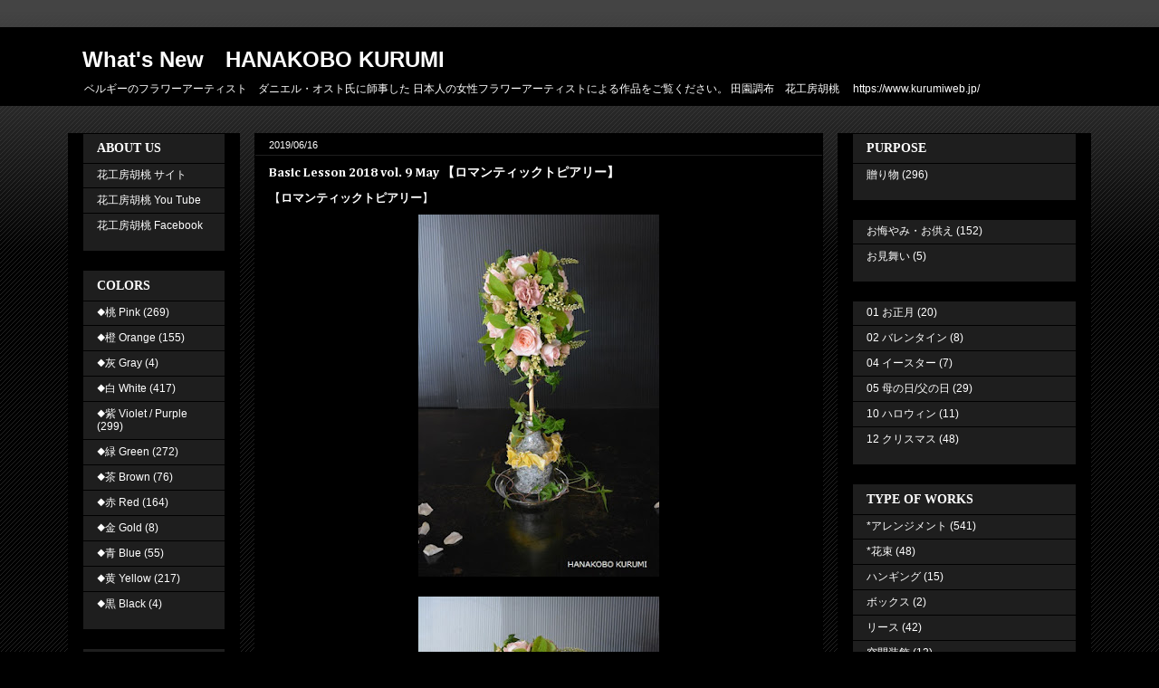

--- FILE ---
content_type: text/html; charset=UTF-8
request_url: https://blog.kurumiweb.jp/2019/06/may-basic-lesson-vol-9.html
body_size: 12360
content:
<!DOCTYPE html>
<html class='v2' dir='ltr' lang='ja'>
<head>
<link href='https://www.blogger.com/static/v1/widgets/335934321-css_bundle_v2.css' rel='stylesheet' type='text/css'/>
<meta content='width=1100' name='viewport'/>
<meta content='text/html; charset=UTF-8' http-equiv='Content-Type'/>
<meta content='blogger' name='generator'/>
<link href='https://blog.kurumiweb.jp/favicon.ico' rel='icon' type='image/x-icon'/>
<link href='https://blog.kurumiweb.jp/2019/06/may-basic-lesson-vol-9.html' rel='canonical'/>
<link rel="alternate" type="application/atom+xml" title="What&#39;s New&#12288;HANAKOBO KURUMI - Atom" href="https://blog.kurumiweb.jp/feeds/posts/default" />
<link rel="alternate" type="application/rss+xml" title="What&#39;s New&#12288;HANAKOBO KURUMI - RSS" href="https://blog.kurumiweb.jp/feeds/posts/default?alt=rss" />
<link rel="service.post" type="application/atom+xml" title="What&#39;s New&#12288;HANAKOBO KURUMI - Atom" href="https://www.blogger.com/feeds/2679617251682389936/posts/default" />

<link rel="alternate" type="application/atom+xml" title="What&#39;s New&#12288;HANAKOBO KURUMI - Atom" href="https://blog.kurumiweb.jp/feeds/8932671294477248234/comments/default" />
<!--Can't find substitution for tag [blog.ieCssRetrofitLinks]-->
<link href='https://blogger.googleusercontent.com/img/b/R29vZ2xl/AVvXsEjzR1dOsd9ME3ttbNXJn4QTuGqq_pMkDNXvJFPOpNCU_OJ5Mtxy16MUsSaZfxeYpIpifF6WyRoMOqtLrPN7VPoqjAqgc95L-IosRv6V23dCKab9hydFXxe6Tth8LNnJcB4rNwORYh6igjjT/s400/20190525-BA_0430.jpg' rel='image_src'/>
<meta content='スプレーバラ（ブリトニー）、スプレーカーネーション（モカスイート）、スターチス（ハイブリット）、リョーブ、アイビー' name='description'/>
<meta content='https://blog.kurumiweb.jp/2019/06/may-basic-lesson-vol-9.html' property='og:url'/>
<meta content='Basic Lesson 2018 vol. 9 May 【ロマンティックトピアリー】' property='og:title'/>
<meta content='スプレーバラ（ブリトニー）、スプレーカーネーション（モカスイート）、スターチス（ハイブリット）、リョーブ、アイビー' property='og:description'/>
<meta content='https://blogger.googleusercontent.com/img/b/R29vZ2xl/AVvXsEjzR1dOsd9ME3ttbNXJn4QTuGqq_pMkDNXvJFPOpNCU_OJ5Mtxy16MUsSaZfxeYpIpifF6WyRoMOqtLrPN7VPoqjAqgc95L-IosRv6V23dCKab9hydFXxe6Tth8LNnJcB4rNwORYh6igjjT/w1200-h630-p-k-no-nu/20190525-BA_0430.jpg' property='og:image'/>
<title>What's New&#12288;HANAKOBO KURUMI: Basic Lesson 2018 vol. 9 May &#12304;ロマンティックトピアリー&#12305;</title>
<style type='text/css'>@font-face{font-family:'Cambria';font-style:normal;font-weight:700;font-display:swap;src:url(//fonts.gstatic.com/l/font?kit=GFDvWAB9jnWLT-HIIwkuu7V4NSY7WWA&skey=5202a3b6f5388b49&v=v18)format('woff2');unicode-range:U+0000-00FF,U+0131,U+0152-0153,U+02BB-02BC,U+02C6,U+02DA,U+02DC,U+0304,U+0308,U+0329,U+2000-206F,U+20AC,U+2122,U+2191,U+2193,U+2212,U+2215,U+FEFF,U+FFFD;}</style>
<style id='page-skin-1' type='text/css'><!--
/*
-----------------------------------------------
Blogger Template Style
Name:     Awesome Inc.
Designer: Tina Chen
URL:      tinachen.org
----------------------------------------------- */
/* Variable definitions
====================
<Variable name="keycolor" description="Main Color" type="color" default="#ffffff"/>
<Group description="Page" selector="body">
<Variable name="body.font" description="Font" type="font"
default="normal normal 13px Arial, Tahoma, Helvetica, FreeSans, sans-serif"/>
<Variable name="body.background.color" description="Background Color" type="color" default="#000000"/>
<Variable name="body.text.color" description="Text Color" type="color" default="#ffffff"/>
</Group>
<Group description="Links" selector=".main-inner">
<Variable name="link.color" description="Link Color" type="color" default="#888888"/>
<Variable name="link.visited.color" description="Visited Color" type="color" default="#444444"/>
<Variable name="link.hover.color" description="Hover Color" type="color" default="#cccccc"/>
</Group>
<Group description="Blog Title" selector=".header h1">
<Variable name="header.font" description="Title Font" type="font"
default="normal bold 40px Arial, Tahoma, Helvetica, FreeSans, sans-serif"/>
<Variable name="header.text.color" description="Title Color" type="color" default="#ffffff" />
<Variable name="header.background.color" description="Header Background" type="color" default="transparent" />
</Group>
<Group description="Blog Description" selector=".header .description">
<Variable name="description.font" description="Font" type="font"
default="normal normal 14px Arial, Tahoma, Helvetica, FreeSans, sans-serif"/>
<Variable name="description.text.color" description="Text Color" type="color"
default="#ffffff" />
</Group>
<Group description="Tabs Text" selector=".tabs-inner .widget li a">
<Variable name="tabs.font" description="Font" type="font"
default="normal bold 14px Arial, Tahoma, Helvetica, FreeSans, sans-serif"/>
<Variable name="tabs.text.color" description="Text Color" type="color" default="#ffffff"/>
<Variable name="tabs.selected.text.color" description="Selected Color" type="color" default="#ffffff"/>
</Group>
<Group description="Tabs Background" selector=".tabs-outer .PageList">
<Variable name="tabs.background.color" description="Background Color" type="color" default="#141414"/>
<Variable name="tabs.selected.background.color" description="Selected Color" type="color" default="#444444"/>
<Variable name="tabs.border.color" description="Border Color" type="color" default="#000000"/>
</Group>
<Group description="Date Header" selector=".main-inner .widget h2.date-header, .main-inner .widget h2.date-header span">
<Variable name="date.font" description="Font" type="font"
default="normal normal 14px Arial, Tahoma, Helvetica, FreeSans, sans-serif"/>
<Variable name="date.text.color" description="Text Color" type="color" default="#666666"/>
<Variable name="date.border.color" description="Border Color" type="color" default="#000000"/>
</Group>
<Group description="Post Title" selector="h3.post-title, h4, h3.post-title a">
<Variable name="post.title.font" description="Font" type="font"
default="normal bold 22px Arial, Tahoma, Helvetica, FreeSans, sans-serif"/>
<Variable name="post.title.text.color" description="Text Color" type="color" default="#ffffff"/>
</Group>
<Group description="Post Background" selector=".post">
<Variable name="post.background.color" description="Background Color" type="color" default="#1e1e1e" />
<Variable name="post.border.color" description="Border Color" type="color" default="#000000" />
<Variable name="post.border.bevel.color" description="Bevel Color" type="color" default="#000000"/>
</Group>
<Group description="Gadget Title" selector="h2">
<Variable name="widget.title.font" description="Font" type="font"
default="normal bold 14px Arial, Tahoma, Helvetica, FreeSans, sans-serif"/>
<Variable name="widget.title.text.color" description="Text Color" type="color" default="#ffffff"/>
</Group>
<Group description="Gadget Text" selector=".sidebar .widget">
<Variable name="widget.font" description="Font" type="font"
default="normal normal 14px Arial, Tahoma, Helvetica, FreeSans, sans-serif"/>
<Variable name="widget.text.color" description="Text Color" type="color" default="#ffffff"/>
<Variable name="widget.alternate.text.color" description="Alternate Color" type="color" default="#666666"/>
</Group>
<Group description="Gadget Links" selector=".sidebar .widget">
<Variable name="widget.link.color" description="Link Color" type="color" default="#999999"/>
<Variable name="widget.link.visited.color" description="Visited Color" type="color" default="#cccccc"/>
<Variable name="widget.link.hover.color" description="Hover Color" type="color" default="#ffffff"/>
</Group>
<Group description="Gadget Background" selector=".sidebar .widget">
<Variable name="widget.background.color" description="Background Color" type="color" default="#141414"/>
<Variable name="widget.border.color" description="Border Color" type="color" default="#222222"/>
<Variable name="widget.border.bevel.color" description="Bevel Color" type="color" default="#000000"/>
</Group>
<Group description="Sidebar Background" selector=".column-left-inner .column-right-inner">
<Variable name="widget.outer.background.color" description="Background Color" type="color" default="transparent" />
</Group>
<Group description="Images" selector=".main-inner">
<Variable name="image.background.color" description="Background Color" type="color" default="transparent"/>
<Variable name="image.border.color" description="Border Color" type="color" default="transparent"/>
</Group>
<Group description="Feed" selector=".blog-feeds">
<Variable name="feed.text.color" description="Text Color" type="color" default="#ffffff"/>
</Group>
<Group description="Feed Links" selector=".blog-feeds">
<Variable name="feed.link.color" description="Link Color" type="color" default="#999999"/>
<Variable name="feed.link.visited.color" description="Visited Color" type="color" default="#cccccc"/>
<Variable name="feed.link.hover.color" description="Hover Color" type="color" default="#ffffff"/>
</Group>
<Group description="Pager" selector=".blog-pager">
<Variable name="pager.background.color" description="Background Color" type="color" default="#000000" />
</Group>
<Group description="Footer" selector=".footer-outer">
<Variable name="footer.background.color" description="Background Color" type="color" default="#1e1e1e" />
<Variable name="footer.text.color" description="Text Color" type="color" default="#ffffff" />
</Group>
<Variable name="title.shadow.spread" description="Title Shadow" type="length" default="-1px"/>
<Variable name="body.background" description="Body Background" type="background"
color="#000000"
default="$(color) none repeat scroll top left"/>
<Variable name="body.background.gradient.cap" description="Body Gradient Cap" type="url"
default="none"/>
<Variable name="body.background.size" description="Body Background Size" type="string" default="auto"/>
<Variable name="tabs.background.gradient" description="Tabs Background Gradient" type="url"
default="none"/>
<Variable name="header.background.gradient" description="Header Background Gradient" type="url" default="none" />
<Variable name="header.padding.top" description="Header Top Padding" type="length" default="22px" />
<Variable name="header.margin.top" description="Header Top Margin" type="length" default="0" />
<Variable name="header.margin.bottom" description="Header Bottom Margin" type="length" default="0" />
<Variable name="widget.padding.top" description="Widget Padding Top" type="length" default="8px" />
<Variable name="widget.padding.side" description="Widget Padding Side" type="length" default="15px" />
<Variable name="widget.outer.margin.top" description="Widget Top Margin" type="length" default="0" />
<Variable name="widget.outer.background.gradient" description="Gradient" type="url" default="none" />
<Variable name="widget.border.radius" description="Gadget Border Radius" type="length" default="0" />
<Variable name="outer.shadow.spread" description="Outer Shadow Size" type="length" default="0" />
<Variable name="date.header.border.radius.top" description="Date Header Border Radius Top" type="length" default="0" />
<Variable name="date.header.position" description="Date Header Position" type="length" default="15px" />
<Variable name="date.space" description="Date Space" type="length" default="30px" />
<Variable name="date.position" description="Date Float" type="string" default="static" />
<Variable name="date.padding.bottom" description="Date Padding Bottom" type="length" default="0" />
<Variable name="date.border.size" description="Date Border Size" type="length" default="0" />
<Variable name="date.background" description="Date Background" type="background" color="transparent"
default="$(color) none no-repeat scroll top left" />
<Variable name="date.first.border.radius.top" description="Date First top radius" type="length" default="0" />
<Variable name="date.last.space.bottom" description="Date Last Space Bottom" type="length"
default="20px" />
<Variable name="date.last.border.radius.bottom" description="Date Last bottom radius" type="length" default="0" />
<Variable name="post.first.padding.top" description="First Post Padding Top" type="length" default="0" />
<Variable name="image.shadow.spread" description="Image Shadow Size" type="length" default="0"/>
<Variable name="image.border.radius" description="Image Border Radius" type="length" default="0"/>
<Variable name="separator.outdent" description="Separator Outdent" type="length" default="15px" />
<Variable name="title.separator.border.size" description="Widget Title Border Size" type="length" default="1px" />
<Variable name="list.separator.border.size" description="List Separator Border Size" type="length" default="1px" />
<Variable name="shadow.spread" description="Shadow Size" type="length" default="0"/>
<Variable name="startSide" description="Side where text starts in blog language" type="automatic" default="left"/>
<Variable name="endSide" description="Side where text ends in blog language" type="automatic" default="right"/>
<Variable name="date.side" description="Side where date header is placed" type="string" default="right"/>
<Variable name="pager.border.radius.top" description="Pager Border Top Radius" type="length" default="0" />
<Variable name="pager.space.top" description="Pager Top Space" type="length" default="1em" />
<Variable name="footer.background.gradient" description="Background Gradient" type="url" default="none" />
<Variable name="mobile.background.size" description="Mobile Background Size" type="string"
default="auto"/>
<Variable name="mobile.background.overlay" description="Mobile Background Overlay" type="string"
default="transparent none repeat scroll top left"/>
<Variable name="mobile.button.color" description="Mobile Button Color" type="color" default="#ffffff" />
*/
/* Content
----------------------------------------------- */
body, .body-fauxcolumn-outer {
font: normal normal 10px Arial, Tahoma, Helvetica, FreeSans, sans-serif;
color: #ffffff;
background: #000000 url(//www.blogblog.com/1kt/awesomeinc/body_background_dark.png) repeat scroll top left;
}
html body .content-outer {
min-width: 0;
max-width: 100%;
width: 100%;
}
a:link {
text-decoration: none;
color: #999999;
}
a:visited {
text-decoration: none;
color: #cccccc;
}
a:hover {
text-decoration: underline;
color: #ffffff;
}
.body-fauxcolumn-outer .cap-top {
position: absolute;
z-index: 1;
height: 276px;
width: 100%;
background: transparent url(//www.blogblog.com/1kt/awesomeinc/body_gradient_dark.png) repeat-x scroll top left;
_background-image: none;
}
/* Columns
----------------------------------------------- */
.content-inner {
padding: 0;
}
.header-inner .section {
margin: 0 16px;
}
.tabs-inner .section {
margin: 0 16px;
}
.main-inner {
padding-top: 30px;
}
.main-inner .column-center-inner,
.main-inner .column-left-inner,
.main-inner .column-right-inner {
padding: 0 5px;
}
*+html body .main-inner .column-center-inner {
margin-top: -30px;
}
#layout .main-inner .column-center-inner {
margin-top: 0;
}
/* Header
----------------------------------------------- */
.header-outer {
margin: 0 0 0 0;
background: #000000 none repeat scroll 0 0;
}
.Header h1 {
font: normal bold 24px Arial, Tahoma, Helvetica, FreeSans, sans-serif;
color: #ffffff;
text-shadow: 0 0 -1px #000000;
}
.Header h1 a {
color: #ffffff;
}
.Header .description {
font: normal normal 12px Arial, Tahoma, Helvetica, FreeSans, sans-serif;
color: #ffffff;
}
.header-inner .Header .titlewrapper,
.header-inner .Header .descriptionwrapper {
padding-left: 0;
padding-right: 0;
margin-bottom: 0;
}
.header-inner .Header .titlewrapper {
padding-top: 22px;
}
/* Tabs
----------------------------------------------- */
.tabs-outer {
overflow: hidden;
position: relative;
background: #000000 none repeat scroll 0 0;
}
#layout .tabs-outer {
overflow: visible;
}
.tabs-cap-top, .tabs-cap-bottom {
position: absolute;
width: 100%;
border-top: 1px solid #000000;
}
.tabs-cap-bottom {
bottom: 0;
}
.tabs-inner .widget li a {
display: inline-block;
margin: 0;
padding: .6em 1.5em;
font: normal bold 12px Cambria;
color: #ffffff;
border-top: 1px solid #000000;
border-bottom: 1px solid #000000;
border-left: 1px solid #000000;
height: 16px;
line-height: 16px;
}
.tabs-inner .widget li:last-child a {
border-right: 1px solid #000000;
}
.tabs-inner .widget li.selected a, .tabs-inner .widget li a:hover {
background: #cccccc none repeat-x scroll 0 -100px;
color: #cccccc;
}
/* Headings
----------------------------------------------- */
h2 {
font: normal bold 14px 'Times New Roman', Times, FreeSerif, serif;
color: #ffffff;
}
/* Widgets
----------------------------------------------- */
.main-inner .section {
margin: 0 27px;
padding: 0;
}
.main-inner .column-left-outer,
.main-inner .column-right-outer {
margin-top: 0;
}
#layout .main-inner .column-left-outer,
#layout .main-inner .column-right-outer {
margin-top: 0;
}
.main-inner .column-left-inner,
.main-inner .column-right-inner {
background: #000000 none repeat 0 0;
-moz-box-shadow: 0 0 0 rgba(0, 0, 0, .2);
-webkit-box-shadow: 0 0 0 rgba(0, 0, 0, .2);
-goog-ms-box-shadow: 0 0 0 rgba(0, 0, 0, .2);
box-shadow: 0 0 0 rgba(0, 0, 0, .2);
-moz-border-radius: 0;
-webkit-border-radius: 0;
-goog-ms-border-radius: 0;
border-radius: 0;
}
#layout .main-inner .column-left-inner,
#layout .main-inner .column-right-inner {
margin-top: 0;
}
.sidebar .widget {
font: normal normal 12px Arial, Tahoma, Helvetica, FreeSans, sans-serif;
color: #ffffff;
}
.sidebar .widget a:link {
color: #ffffff;
}
.sidebar .widget a:visited {
color: #999999;
}
.sidebar .widget a:hover {
color: #ffffff;
}
.sidebar .widget h2 {
text-shadow: 0 0 -1px #000000;
}
.main-inner .widget {
background-color: #1e1e1e;
border: 1px solid #000000;
padding: 0 15px 15px;
margin: 20px -16px;
-moz-box-shadow: 0 0 0 rgba(0, 0, 0, .2);
-webkit-box-shadow: 0 0 0 rgba(0, 0, 0, .2);
-goog-ms-box-shadow: 0 0 0 rgba(0, 0, 0, .2);
box-shadow: 0 0 0 rgba(0, 0, 0, .2);
-moz-border-radius: 0;
-webkit-border-radius: 0;
-goog-ms-border-radius: 0;
border-radius: 0;
}
.main-inner .widget h2 {
margin: 0 -15px;
padding: .6em 15px .5em;
border-bottom: 1px solid #1e1e1e;
}
.footer-inner .widget h2 {
padding: 0 0 .4em;
border-bottom: 1px solid #1e1e1e;
}
.main-inner .widget h2 + div, .footer-inner .widget h2 + div {
border-top: 1px solid #000000;
padding-top: 8px;
}
.main-inner .widget .widget-content {
margin: 0 -15px;
padding: 7px 15px 0;
}
.main-inner .widget ul, .main-inner .widget #ArchiveList ul.flat {
margin: -8px -15px 0;
padding: 0;
list-style: none;
}
.main-inner .widget #ArchiveList {
margin: -8px 0 0;
}
.main-inner .widget ul li, .main-inner .widget #ArchiveList ul.flat li {
padding: .5em 15px;
text-indent: 0;
color: #ffffff;
border-top: 1px solid #000000;
border-bottom: 1px solid #1e1e1e;
}
.main-inner .widget #ArchiveList ul li {
padding-top: .25em;
padding-bottom: .25em;
}
.main-inner .widget ul li:first-child, .main-inner .widget #ArchiveList ul.flat li:first-child {
border-top: none;
}
.main-inner .widget ul li:last-child, .main-inner .widget #ArchiveList ul.flat li:last-child {
border-bottom: none;
}
.post-body {
position: relative;
}
.main-inner .widget .post-body ul {
padding: 0 2.5em;
margin: .5em 0;
list-style: disc;
}
.main-inner .widget .post-body ul li {
padding: 0.25em 0;
margin-bottom: .25em;
color: #ffffff;
border: none;
}
.footer-inner .widget ul {
padding: 0;
list-style: none;
}
.widget .zippy {
color: #ffffff;
}
/* Posts
----------------------------------------------- */
body .main-inner .Blog {
padding: 0;
margin-bottom: 1em;
background-color: transparent;
border: none;
-moz-box-shadow: 0 0 0 rgba(0, 0, 0, 0);
-webkit-box-shadow: 0 0 0 rgba(0, 0, 0, 0);
-goog-ms-box-shadow: 0 0 0 rgba(0, 0, 0, 0);
box-shadow: 0 0 0 rgba(0, 0, 0, 0);
}
.main-inner .section:last-child .Blog:last-child {
padding: 0;
margin-bottom: 1em;
}
.main-inner .widget h2.date-header {
margin: 0 -15px 1px;
padding: 0 0 0 0;
font: normal normal 11px Arial, Tahoma, Helvetica, FreeSans, sans-serif;
color: #ffffff;
background: transparent none no-repeat scroll top left;
border-top: 0 solid #000000;
border-bottom: 1px solid #1e1e1e;
-moz-border-radius-topleft: 0;
-moz-border-radius-topright: 0;
-webkit-border-top-left-radius: 0;
-webkit-border-top-right-radius: 0;
border-top-left-radius: 0;
border-top-right-radius: 0;
position: static;
bottom: 100%;
right: 15px;
text-shadow: 0 0 -1px #000000;
}
.main-inner .widget h2.date-header span {
font: normal normal 11px Arial, Tahoma, Helvetica, FreeSans, sans-serif;
display: block;
padding: .5em 15px;
border-left: 0 solid #000000;
border-right: 0 solid #000000;
}
.date-outer {
position: relative;
margin: 30px 0 20px;
padding: 0 15px;
background-color: #000000;
border: 1px solid #000000;
-moz-box-shadow: 0 0 0 rgba(0, 0, 0, .2);
-webkit-box-shadow: 0 0 0 rgba(0, 0, 0, .2);
-goog-ms-box-shadow: 0 0 0 rgba(0, 0, 0, .2);
box-shadow: 0 0 0 rgba(0, 0, 0, .2);
-moz-border-radius: 0;
-webkit-border-radius: 0;
-goog-ms-border-radius: 0;
border-radius: 0;
}
.date-outer:first-child {
margin-top: 0;
}
.date-outer:last-child {
margin-bottom: 20px;
-moz-border-radius-bottomleft: 0;
-moz-border-radius-bottomright: 0;
-webkit-border-bottom-left-radius: 0;
-webkit-border-bottom-right-radius: 0;
-goog-ms-border-bottom-left-radius: 0;
-goog-ms-border-bottom-right-radius: 0;
border-bottom-left-radius: 0;
border-bottom-right-radius: 0;
}
.date-posts {
margin: 0 -15px;
padding: 0 15px;
clear: both;
}
.post-outer, .inline-ad {
border-top: 1px solid #000000;
margin: 0 -15px;
padding: 15px 15px;
}
.post-outer {
padding-bottom: 10px;
}
.post-outer:first-child {
padding-top: 0;
border-top: none;
}
.post-outer:last-child, .inline-ad:last-child {
border-bottom: none;
}
.post-body {
position: relative;
}
.post-body img {
padding: 8px;
background: #000000;
border: 1px solid #000000;
-moz-box-shadow: 0 0 0 rgba(0, 0, 0, .2);
-webkit-box-shadow: 0 0 0 rgba(0, 0, 0, .2);
box-shadow: 0 0 0 rgba(0, 0, 0, .2);
-moz-border-radius: 0;
-webkit-border-radius: 0;
border-radius: 0;
}
h3.post-title, h4 {
font: normal bold 14px Cambria;
color: #ffffff;
}
h3.post-title a {
font: normal bold 14px Cambria;
color: #ffffff;
}
h3.post-title a:hover {
color: #ffffff;
text-decoration: underline;
}
.post-header {
margin: 0 0 1em;
}
.post-body {
line-height: 1.4;
}
.post-outer h2 {
color: #ffffff;
}
.post-footer {
margin: 1.5em 0 0;
}
#blog-pager {
padding: 15px;
font-size: 120%;
background-color: #000000;
border: 1px solid #000000;
-moz-box-shadow: 0 0 0 rgba(0, 0, 0, .2);
-webkit-box-shadow: 0 0 0 rgba(0, 0, 0, .2);
-goog-ms-box-shadow: 0 0 0 rgba(0, 0, 0, .2);
box-shadow: 0 0 0 rgba(0, 0, 0, .2);
-moz-border-radius: 0;
-webkit-border-radius: 0;
-goog-ms-border-radius: 0;
border-radius: 0;
-moz-border-radius-topleft: 0;
-moz-border-radius-topright: 0;
-webkit-border-top-left-radius: 0;
-webkit-border-top-right-radius: 0;
-goog-ms-border-top-left-radius: 0;
-goog-ms-border-top-right-radius: 0;
border-top-left-radius: 0;
border-top-right-radius-topright: 0;
margin-top: 1em;
}
.blog-feeds, .post-feeds {
margin: 1em 0;
text-align: center;
color: #ffffff;
}
.blog-feeds a, .post-feeds a {
color: #ffffff;
}
.blog-feeds a:visited, .post-feeds a:visited {
color: #cccccc;
}
.blog-feeds a:hover, .post-feeds a:hover {
color: #ffffff;
}
.post-outer .comments {
margin-top: 2em;
}
/* Comments
----------------------------------------------- */
.comments .comments-content .icon.blog-author {
background-repeat: no-repeat;
background-image: url([data-uri]);
}
.comments .comments-content .loadmore a {
border-top: 1px solid #000000;
border-bottom: 1px solid #000000;
}
.comments .continue {
border-top: 2px solid #000000;
}
/* Footer
----------------------------------------------- */
.footer-outer {
margin: -0 0 -1px;
padding: 0 0 0;
color: #ffffff;
overflow: hidden;
}
.footer-fauxborder-left {
border-top: 1px solid #000000;
background: #000000 none repeat scroll 0 0;
-moz-box-shadow: 0 0 0 rgba(0, 0, 0, .2);
-webkit-box-shadow: 0 0 0 rgba(0, 0, 0, .2);
-goog-ms-box-shadow: 0 0 0 rgba(0, 0, 0, .2);
box-shadow: 0 0 0 rgba(0, 0, 0, .2);
margin: 0 -0;
}
/* Mobile
----------------------------------------------- */
body.mobile {
background-size: auto;
}
.mobile .body-fauxcolumn-outer {
background: transparent none repeat scroll top left;
}
*+html body.mobile .main-inner .column-center-inner {
margin-top: 0;
}
.mobile .main-inner .widget {
padding: 0 0 15px;
}
.mobile .main-inner .widget h2 + div,
.mobile .footer-inner .widget h2 + div {
border-top: none;
padding-top: 0;
}
.mobile .footer-inner .widget h2 {
padding: 0.5em 0;
border-bottom: none;
}
.mobile .main-inner .widget .widget-content {
margin: 0;
padding: 7px 0 0;
}
.mobile .main-inner .widget ul,
.mobile .main-inner .widget #ArchiveList ul.flat {
margin: 0 -15px 0;
}
.mobile .main-inner .widget h2.date-header {
right: 0;
}
.mobile .date-header span {
padding: 0.4em 0;
}
.mobile .date-outer:first-child {
margin-bottom: 0;
border: 1px solid #000000;
-moz-border-radius-topleft: 0;
-moz-border-radius-topright: 0;
-webkit-border-top-left-radius: 0;
-webkit-border-top-right-radius: 0;
-goog-ms-border-top-left-radius: 0;
-goog-ms-border-top-right-radius: 0;
border-top-left-radius: 0;
border-top-right-radius: 0;
}
.mobile .date-outer {
border-color: #000000;
border-width: 0 1px 1px;
}
.mobile .date-outer:last-child {
margin-bottom: 0;
}
.mobile .main-inner {
padding: 0;
}
.mobile .header-inner .section {
margin: 0;
}
.mobile .post-outer, .mobile .inline-ad {
padding: 5px 0;
}
.mobile .tabs-inner .section {
margin: 0 10px;
}
.mobile .main-inner .widget h2 {
margin: 0;
padding: 0;
}
.mobile .main-inner .widget h2.date-header span {
padding: 0;
}
.mobile .main-inner .widget .widget-content {
margin: 0;
padding: 7px 0 0;
}
.mobile #blog-pager {
border: 1px solid transparent;
background: #000000 none repeat scroll 0 0;
}
.mobile .main-inner .column-left-inner,
.mobile .main-inner .column-right-inner {
background: #000000 none repeat 0 0;
-moz-box-shadow: none;
-webkit-box-shadow: none;
-goog-ms-box-shadow: none;
box-shadow: none;
}
.mobile .date-posts {
margin: 0;
padding: 0;
}
.mobile .footer-fauxborder-left {
margin: 0;
border-top: inherit;
}
.mobile .main-inner .section:last-child .Blog:last-child {
margin-bottom: 0;
}
.mobile-index-contents {
color: #ffffff;
}
.mobile .mobile-link-button {
background: #999999 none repeat scroll 0 0;
}
.mobile-link-button a:link, .mobile-link-button a:visited {
color: #ffffff;
}
.mobile .tabs-inner .PageList .widget-content {
background: transparent;
border-top: 1px solid;
border-color: #000000;
color: #ffffff;
}
.mobile .tabs-inner .PageList .widget-content .pagelist-arrow {
border-left: 1px solid #000000;
}

--></style>
<style id='template-skin-1' type='text/css'><!--
body {
min-width: 1130px;
}
.content-outer, .content-fauxcolumn-outer, .region-inner {
min-width: 1130px;
max-width: 1130px;
_width: 1130px;
}
.main-inner .columns {
padding-left: 190px;
padding-right: 280px;
}
.main-inner .fauxcolumn-center-outer {
left: 190px;
right: 280px;
/* IE6 does not respect left and right together */
_width: expression(this.parentNode.offsetWidth -
parseInt("190px") -
parseInt("280px") + 'px');
}
.main-inner .fauxcolumn-left-outer {
width: 190px;
}
.main-inner .fauxcolumn-right-outer {
width: 280px;
}
.main-inner .column-left-outer {
width: 190px;
right: 100%;
margin-left: -190px;
}
.main-inner .column-right-outer {
width: 280px;
margin-right: -280px;
}
#layout {
min-width: 0;
}
#layout .content-outer {
min-width: 0;
width: 800px;
}
#layout .region-inner {
min-width: 0;
width: auto;
}
body#layout div.add_widget {
padding: 8px;
}
body#layout div.add_widget a {
margin-left: 32px;
}
--></style>
<script type='text/javascript'>
        (function(i,s,o,g,r,a,m){i['GoogleAnalyticsObject']=r;i[r]=i[r]||function(){
        (i[r].q=i[r].q||[]).push(arguments)},i[r].l=1*new Date();a=s.createElement(o),
        m=s.getElementsByTagName(o)[0];a.async=1;a.src=g;m.parentNode.insertBefore(a,m)
        })(window,document,'script','https://www.google-analytics.com/analytics.js','ga');
        ga('create', 'UA-42583651-2', 'auto', 'blogger');
        ga('blogger.send', 'pageview');
      </script>
<link href='https://www.blogger.com/dyn-css/authorization.css?targetBlogID=2679617251682389936&amp;zx=1f7820e1-523c-462d-9025-73ab2c01c0c5' media='none' onload='if(media!=&#39;all&#39;)media=&#39;all&#39;' rel='stylesheet'/><noscript><link href='https://www.blogger.com/dyn-css/authorization.css?targetBlogID=2679617251682389936&amp;zx=1f7820e1-523c-462d-9025-73ab2c01c0c5' rel='stylesheet'/></noscript>
<meta name='google-adsense-platform-account' content='ca-host-pub-1556223355139109'/>
<meta name='google-adsense-platform-domain' content='blogspot.com'/>

</head>
<body class='loading'>
<div class='navbar no-items section' id='navbar' name='Navbar'>
</div>
<div class='body-fauxcolumns'>
<div class='fauxcolumn-outer body-fauxcolumn-outer'>
<div class='cap-top'>
<div class='cap-left'></div>
<div class='cap-right'></div>
</div>
<div class='fauxborder-left'>
<div class='fauxborder-right'></div>
<div class='fauxcolumn-inner'>
</div>
</div>
<div class='cap-bottom'>
<div class='cap-left'></div>
<div class='cap-right'></div>
</div>
</div>
</div>
<div class='content'>
<div class='content-fauxcolumns'>
<div class='fauxcolumn-outer content-fauxcolumn-outer'>
<div class='cap-top'>
<div class='cap-left'></div>
<div class='cap-right'></div>
</div>
<div class='fauxborder-left'>
<div class='fauxborder-right'></div>
<div class='fauxcolumn-inner'>
</div>
</div>
<div class='cap-bottom'>
<div class='cap-left'></div>
<div class='cap-right'></div>
</div>
</div>
</div>
<div class='content-outer'>
<div class='content-cap-top cap-top'>
<div class='cap-left'></div>
<div class='cap-right'></div>
</div>
<div class='fauxborder-left content-fauxborder-left'>
<div class='fauxborder-right content-fauxborder-right'></div>
<div class='content-inner'>
<header>
<div class='header-outer'>
<div class='header-cap-top cap-top'>
<div class='cap-left'></div>
<div class='cap-right'></div>
</div>
<div class='fauxborder-left header-fauxborder-left'>
<div class='fauxborder-right header-fauxborder-right'></div>
<div class='region-inner header-inner'>
<div class='header section' id='header' name='ヘッダー'><div class='widget Header' data-version='1' id='Header1'>
<div id='header-inner'>
<div class='titlewrapper'>
<h1 class='title'>
<a href='https://blog.kurumiweb.jp/'>
What's New&#12288;HANAKOBO KURUMI
</a>
</h1>
</div>
<div class='descriptionwrapper'>
<p class='description'><span>ベルギーのフラワーアーティスト&#12288;ダニエル&#12539;オスト氏に師事した
日本人の女性フラワーアーティストによる作品をご覧ください&#12290;
田園調布&#12288;花工房胡桃&#12288;
https://www.kurumiweb.jp/</span></p>
</div>
</div>
</div></div>
</div>
</div>
<div class='header-cap-bottom cap-bottom'>
<div class='cap-left'></div>
<div class='cap-right'></div>
</div>
</div>
</header>
<div class='tabs-outer'>
<div class='tabs-cap-top cap-top'>
<div class='cap-left'></div>
<div class='cap-right'></div>
</div>
<div class='fauxborder-left tabs-fauxborder-left'>
<div class='fauxborder-right tabs-fauxborder-right'></div>
<div class='region-inner tabs-inner'>
<div class='tabs no-items section' id='crosscol' name='Cross-Column'></div>
<div class='tabs no-items section' id='crosscol-overflow' name='Cross-Column 2'></div>
</div>
</div>
<div class='tabs-cap-bottom cap-bottom'>
<div class='cap-left'></div>
<div class='cap-right'></div>
</div>
</div>
<div class='main-outer'>
<div class='main-cap-top cap-top'>
<div class='cap-left'></div>
<div class='cap-right'></div>
</div>
<div class='fauxborder-left main-fauxborder-left'>
<div class='fauxborder-right main-fauxborder-right'></div>
<div class='region-inner main-inner'>
<div class='columns fauxcolumns'>
<div class='fauxcolumn-outer fauxcolumn-center-outer'>
<div class='cap-top'>
<div class='cap-left'></div>
<div class='cap-right'></div>
</div>
<div class='fauxborder-left'>
<div class='fauxborder-right'></div>
<div class='fauxcolumn-inner'>
</div>
</div>
<div class='cap-bottom'>
<div class='cap-left'></div>
<div class='cap-right'></div>
</div>
</div>
<div class='fauxcolumn-outer fauxcolumn-left-outer'>
<div class='cap-top'>
<div class='cap-left'></div>
<div class='cap-right'></div>
</div>
<div class='fauxborder-left'>
<div class='fauxborder-right'></div>
<div class='fauxcolumn-inner'>
</div>
</div>
<div class='cap-bottom'>
<div class='cap-left'></div>
<div class='cap-right'></div>
</div>
</div>
<div class='fauxcolumn-outer fauxcolumn-right-outer'>
<div class='cap-top'>
<div class='cap-left'></div>
<div class='cap-right'></div>
</div>
<div class='fauxborder-left'>
<div class='fauxborder-right'></div>
<div class='fauxcolumn-inner'>
</div>
</div>
<div class='cap-bottom'>
<div class='cap-left'></div>
<div class='cap-right'></div>
</div>
</div>
<!-- corrects IE6 width calculation -->
<div class='columns-inner'>
<div class='column-center-outer'>
<div class='column-center-inner'>
<div class='main section' id='main' name='メイン'><div class='widget Blog' data-version='1' id='Blog1'>
<div class='blog-posts hfeed'>

          <div class="date-outer">
        
<h2 class='date-header'><span>2019/06/16</span></h2>

          <div class="date-posts">
        
<div class='post-outer'>
<div class='post hentry uncustomized-post-template' itemprop='blogPost' itemscope='itemscope' itemtype='http://schema.org/BlogPosting'>
<meta content='https://blogger.googleusercontent.com/img/b/R29vZ2xl/AVvXsEjzR1dOsd9ME3ttbNXJn4QTuGqq_pMkDNXvJFPOpNCU_OJ5Mtxy16MUsSaZfxeYpIpifF6WyRoMOqtLrPN7VPoqjAqgc95L-IosRv6V23dCKab9hydFXxe6Tth8LNnJcB4rNwORYh6igjjT/s400/20190525-BA_0430.jpg' itemprop='image_url'/>
<meta content='2679617251682389936' itemprop='blogId'/>
<meta content='8932671294477248234' itemprop='postId'/>
<a name='8932671294477248234'></a>
<h3 class='post-title entry-title' itemprop='name'>
Basic Lesson 2018 vol. 9 May &#12304;ロマンティックトピアリー&#12305;
</h3>
<div class='post-header'>
<div class='post-header-line-1'></div>
</div>
<div class='post-body entry-content' id='post-body-8932671294477248234' itemprop='articleBody'>
<div align="left" class="MsoNormal">
<span style="font-family: HG丸ｺﾞｼｯｸM-PRO; font-size: 10.0pt;">&#12304;<b>ロマンティックトピアリー</b>&#12305;<span lang="EN-US"><o:p></o:p></span></span></div>
<div align="left" class="MsoNormal">
<div class="separator" style="clear: both; text-align: center;">
<a href="https://blogger.googleusercontent.com/img/b/R29vZ2xl/AVvXsEjzR1dOsd9ME3ttbNXJn4QTuGqq_pMkDNXvJFPOpNCU_OJ5Mtxy16MUsSaZfxeYpIpifF6WyRoMOqtLrPN7VPoqjAqgc95L-IosRv6V23dCKab9hydFXxe6Tth8LNnJcB4rNwORYh6igjjT/s1600/20190525-BA_0430.jpg" imageanchor="1" style="margin-left: 1em; margin-right: 1em;"><img border="0" data-original-height="600" data-original-width="400" height="400" src="https://blogger.googleusercontent.com/img/b/R29vZ2xl/AVvXsEjzR1dOsd9ME3ttbNXJn4QTuGqq_pMkDNXvJFPOpNCU_OJ5Mtxy16MUsSaZfxeYpIpifF6WyRoMOqtLrPN7VPoqjAqgc95L-IosRv6V23dCKab9hydFXxe6Tth8LNnJcB4rNwORYh6igjjT/s400/20190525-BA_0430.jpg" width="266" /></a></div>
<div class="separator" style="clear: both; text-align: center;">
<a href="https://blogger.googleusercontent.com/img/b/R29vZ2xl/AVvXsEgr_DBzkDQxWzn2Kb604Ji6KE7B1oBkvD0kstPbIuhyt7JUwERV667EysvULz6YnHjZJaUOVO7q6bP5ugbjXClSCW0KlhFkw_kQRmi96-r3leZNFmtO94IEcTjCBSFz5xrw66zs1HER9uLQ/s1600/20190525-BA_0444.jpg" imageanchor="1" style="margin-left: 1em; margin-right: 1em;"><img border="0" data-original-height="600" data-original-width="400" height="400" src="https://blogger.googleusercontent.com/img/b/R29vZ2xl/AVvXsEgr_DBzkDQxWzn2Kb604Ji6KE7B1oBkvD0kstPbIuhyt7JUwERV667EysvULz6YnHjZJaUOVO7q6bP5ugbjXClSCW0KlhFkw_kQRmi96-r3leZNFmtO94IEcTjCBSFz5xrw66zs1HER9uLQ/s400/20190525-BA_0444.jpg" width="266" /></a></div>
</div>
<span style="font-family: HG丸ｺﾞｼｯｸM-PRO; font-size: 10pt;">&#8594;</span><span class="MsoHyperlink"><span lang="EN-US" style="color: #548dd4; font-size: 10.0pt;"><a href="http://www.kurumiweb.jp/lesson" target="_blank"><span style="color: #548dd4;">Lesson</span><span lang="EN-US" style="color: #548dd4;"><span lang="EN-US">のご案内</span></span></a></span></span><span style="color: #548dd4; font-size: 10.0pt;">&#12288;</span><span style="font-family: HG丸ｺﾞｼｯｸM-PRO; font-size: 10pt;">&#8594;</span><u><span lang="EN-US" style="color: #548dd4; font-size: 10.0pt;"><a href="http://blog.kurumiweb.jp/" target="_blank"><span style="color: #548dd4;">PAGE
TOP</span></a></span></u>
<div style='clear: both;'></div>
</div>
<div class='post-footer'>
<div class='post-footer-line post-footer-line-1'>
<span class='post-author vcard'>
</span>
<span class='post-timestamp'>
</span>
<span class='post-comment-link'>
</span>
<span class='post-icons'>
<span class='item-control blog-admin pid-1936132141'>
<a href='https://www.blogger.com/post-edit.g?blogID=2679617251682389936&postID=8932671294477248234&from=pencil' title='投稿を編集'>
<img alt='' class='icon-action' height='18' src='https://resources.blogblog.com/img/icon18_edit_allbkg.gif' width='18'/>
</a>
</span>
</span>
<div class='post-share-buttons goog-inline-block'>
<a class='goog-inline-block share-button sb-email' href='https://www.blogger.com/share-post.g?blogID=2679617251682389936&postID=8932671294477248234&target=email' target='_blank' title='メールで送信'><span class='share-button-link-text'>メールで送信</span></a><a class='goog-inline-block share-button sb-blog' href='https://www.blogger.com/share-post.g?blogID=2679617251682389936&postID=8932671294477248234&target=blog' onclick='window.open(this.href, "_blank", "height=270,width=475"); return false;' target='_blank' title='BlogThis!'><span class='share-button-link-text'>BlogThis!</span></a><a class='goog-inline-block share-button sb-twitter' href='https://www.blogger.com/share-post.g?blogID=2679617251682389936&postID=8932671294477248234&target=twitter' target='_blank' title='X で共有'><span class='share-button-link-text'>X で共有</span></a><a class='goog-inline-block share-button sb-facebook' href='https://www.blogger.com/share-post.g?blogID=2679617251682389936&postID=8932671294477248234&target=facebook' onclick='window.open(this.href, "_blank", "height=430,width=640"); return false;' target='_blank' title='Facebook で共有する'><span class='share-button-link-text'>Facebook で共有する</span></a><a class='goog-inline-block share-button sb-pinterest' href='https://www.blogger.com/share-post.g?blogID=2679617251682389936&postID=8932671294477248234&target=pinterest' target='_blank' title='Pinterest に共有'><span class='share-button-link-text'>Pinterest に共有</span></a>
</div>
</div>
<div class='post-footer-line post-footer-line-2'>
<span class='post-labels'>
ラベル:
<a href='https://blog.kurumiweb.jp/search/label/%E2%97%86%E9%BB%84%20Yellow' rel='tag'>&#9670;黄 Yellow</a>,
<a href='https://blog.kurumiweb.jp/search/label/%E2%97%86%E6%A1%83%20Pink' rel='tag'>&#9670;桃 Pink</a>,
<a href='https://blog.kurumiweb.jp/search/label/%E2%97%87%E3%83%84%E3%82%BF%E3%83%BB%E3%83%84%E3%83%AB' rel='tag'>&#9671;ツタ&#12539;ツル</a>,
<a href='https://blog.kurumiweb.jp/search/label/05%E6%9C%88' rel='tag'>05月</a>,
<a href='https://blog.kurumiweb.jp/search/label/L%20Basic' rel='tag'>L Basic</a>
</span>
</div>
<div class='post-footer-line post-footer-line-3'>
<span class='post-location'>
</span>
</div>
</div>
</div>
<div class='comments' id='comments'>
<a name='comments'></a>
</div>
</div>

        </div></div>
      
</div>
<div class='blog-pager' id='blog-pager'>
<span id='blog-pager-newer-link'>
<a class='blog-pager-newer-link' href='https://blog.kurumiweb.jp/2019/06/june-special-lesson-vol10ceremony-flower.html' id='Blog1_blog-pager-newer-link' title='次の投稿'>次の投稿</a>
</span>
<span id='blog-pager-older-link'>
<a class='blog-pager-older-link' href='https://blog.kurumiweb.jp/2019/05/april-lesson.html' id='Blog1_blog-pager-older-link' title='前の投稿'>前の投稿</a>
</span>
<a class='home-link' href='https://blog.kurumiweb.jp/'>ホーム</a>
</div>
<div class='clear'></div>
<div class='post-feeds'>
</div>
</div></div>
</div>
</div>
<div class='column-left-outer'>
<div class='column-left-inner'>
<aside>
<div class='sidebar section' id='sidebar-left-1'><div class='widget LinkList' data-version='1' id='LinkList1'>
<h2>ABOUT US</h2>
<div class='widget-content'>
<ul>
<li><a href='https://www.kurumiweb.jp/'>花工房胡桃 サイト</a></li>
<li><a href='https://www.youtube.com/channel/UCh6Yc2F_mKXRfEm-3DmBlfA/videos'>花工房胡桃 You Tube</a></li>
<li><a href='https://www.facebook.com/hanakobokurumi'>花工房胡桃 Facebook</a></li>
</ul>
<div class='clear'></div>
</div>
</div><div class='widget Label' data-version='1' id='Label1'>
<h2>COLORS</h2>
<div class='widget-content list-label-widget-content'>
<ul>
<li>
<a dir='ltr' href='https://blog.kurumiweb.jp/search/label/%E2%97%86%E6%A1%83%20Pink'>&#9670;桃 Pink</a>
<span dir='ltr'>(269)</span>
</li>
<li>
<a dir='ltr' href='https://blog.kurumiweb.jp/search/label/%E2%97%86%E6%A9%99%20Orange'>&#9670;橙 Orange</a>
<span dir='ltr'>(155)</span>
</li>
<li>
<a dir='ltr' href='https://blog.kurumiweb.jp/search/label/%E2%97%86%E7%81%B0%20Gray'>&#9670;灰 Gray</a>
<span dir='ltr'>(4)</span>
</li>
<li>
<a dir='ltr' href='https://blog.kurumiweb.jp/search/label/%E2%97%86%E7%99%BD%20White'>&#9670;白 White</a>
<span dir='ltr'>(417)</span>
</li>
<li>
<a dir='ltr' href='https://blog.kurumiweb.jp/search/label/%E2%97%86%E7%B4%AB%20Violet%20%2F%20Purple'>&#9670;紫 Violet / Purple</a>
<span dir='ltr'>(299)</span>
</li>
<li>
<a dir='ltr' href='https://blog.kurumiweb.jp/search/label/%E2%97%86%E7%B7%91%20Green'>&#9670;緑 Green</a>
<span dir='ltr'>(272)</span>
</li>
<li>
<a dir='ltr' href='https://blog.kurumiweb.jp/search/label/%E2%97%86%E8%8C%B6%20Brown'>&#9670;茶 Brown</a>
<span dir='ltr'>(76)</span>
</li>
<li>
<a dir='ltr' href='https://blog.kurumiweb.jp/search/label/%E2%97%86%E8%B5%A4%20Red'>&#9670;赤 Red</a>
<span dir='ltr'>(164)</span>
</li>
<li>
<a dir='ltr' href='https://blog.kurumiweb.jp/search/label/%E2%97%86%E9%87%91%20Gold'>&#9670;金 Gold</a>
<span dir='ltr'>(8)</span>
</li>
<li>
<a dir='ltr' href='https://blog.kurumiweb.jp/search/label/%E2%97%86%E9%9D%92%20Blue'>&#9670;青 Blue</a>
<span dir='ltr'>(55)</span>
</li>
<li>
<a dir='ltr' href='https://blog.kurumiweb.jp/search/label/%E2%97%86%E9%BB%84%20Yellow'>&#9670;黄 Yellow</a>
<span dir='ltr'>(217)</span>
</li>
<li>
<a dir='ltr' href='https://blog.kurumiweb.jp/search/label/%E2%97%86%E9%BB%92%20Black'>&#9670;黒 Black</a>
<span dir='ltr'>(4)</span>
</li>
</ul>
<div class='clear'></div>
</div>
</div><div class='widget Label' data-version='1' id='Label12'>
<h2>花材</h2>
<div class='widget-content list-label-widget-content'>
<ul>
<li>
<a dir='ltr' href='https://blog.kurumiweb.jp/search/label/%E2%97%87%E3%82%AD%E3%83%A3%E3%83%B3%E3%83%89%E3%83%AB'>&#9671;キャンドル</a>
<span dir='ltr'>(37)</span>
</li>
<li>
<a dir='ltr' href='https://blog.kurumiweb.jp/search/label/%E2%97%87%E3%83%97%E3%83%AA%E3%82%B6%E3%83%BC%E3%83%96%E3%83%89'>&#9671;プリザーブド</a>
<span dir='ltr'>(50)</span>
</li>
</ul>
<div class='clear'></div>
</div>
</div><div class='widget Label' data-version='1' id='Label15'>
<h2>LESSON</h2>
<div class='widget-content list-label-widget-content'>
<ul>
<li>
<a dir='ltr' href='https://blog.kurumiweb.jp/search/label/A%20%E3%83%AC%E3%83%83%E3%82%B9%E3%83%B3%E3%81%94%E6%A1%88%E5%86%85'>A レッスンご案内</a>
<span dir='ltr'>(73)</span>
</li>
<li>
<a dir='ltr' href='https://blog.kurumiweb.jp/search/label/L%20Basic'>L Basic</a>
<span dir='ltr'>(149)</span>
</li>
</ul>
<div class='clear'></div>
</div>
</div></div>
</aside>
</div>
</div>
<div class='column-right-outer'>
<div class='column-right-inner'>
<aside>
<div class='sidebar section' id='sidebar-right-1'><div class='widget Label' data-version='1' id='Label3'>
<h2>PURPOSE</h2>
<div class='widget-content list-label-widget-content'>
<ul>
<li>
<a dir='ltr' href='https://blog.kurumiweb.jp/search/label/%E8%B4%88%E3%82%8A%E7%89%A9'>贈り物</a>
<span dir='ltr'>(296)</span>
</li>
</ul>
<div class='clear'></div>
</div>
</div><div class='widget Label' data-version='1' id='Label11'>
<div class='widget-content list-label-widget-content'>
<ul>
<li>
<a dir='ltr' href='https://blog.kurumiweb.jp/search/label/%E3%81%8A%E6%82%94%E3%82%84%E3%81%BF%E3%83%BB%E3%81%8A%E4%BE%9B%E3%81%88'>お悔やみ&#12539;お供え</a>
<span dir='ltr'>(152)</span>
</li>
<li>
<a dir='ltr' href='https://blog.kurumiweb.jp/search/label/%E3%81%8A%E8%A6%8B%E8%88%9E%E3%81%84'>お見舞い</a>
<span dir='ltr'>(5)</span>
</li>
</ul>
<div class='clear'></div>
</div>
</div><div class='widget Label' data-version='1' id='Label5'>
<div class='widget-content list-label-widget-content'>
<ul>
<li>
<a dir='ltr' href='https://blog.kurumiweb.jp/search/label/01%20%E3%81%8A%E6%AD%A3%E6%9C%88'>01 お正月</a>
<span dir='ltr'>(20)</span>
</li>
<li>
<a dir='ltr' href='https://blog.kurumiweb.jp/search/label/02%20%E3%83%90%E3%83%AC%E3%83%B3%E3%82%BF%E3%82%A4%E3%83%B3'>02 バレンタイン</a>
<span dir='ltr'>(8)</span>
</li>
<li>
<a dir='ltr' href='https://blog.kurumiweb.jp/search/label/04%20%E3%82%A4%E3%83%BC%E3%82%B9%E3%82%BF%E3%83%BC'>04 イースター</a>
<span dir='ltr'>(7)</span>
</li>
<li>
<a dir='ltr' href='https://blog.kurumiweb.jp/search/label/05%20%E6%AF%8D%E3%81%AE%E6%97%A5%2F%E7%88%B6%E3%81%AE%E6%97%A5'>05 母の日/父の日</a>
<span dir='ltr'>(29)</span>
</li>
<li>
<a dir='ltr' href='https://blog.kurumiweb.jp/search/label/10%20%E3%83%8F%E3%83%AD%E3%82%A6%E3%82%A3%E3%83%B3'>10 ハロウィン</a>
<span dir='ltr'>(11)</span>
</li>
<li>
<a dir='ltr' href='https://blog.kurumiweb.jp/search/label/12%20%E3%82%AF%E3%83%AA%E3%82%B9%E3%83%9E%E3%82%B9'>12 クリスマス</a>
<span dir='ltr'>(48)</span>
</li>
</ul>
<div class='clear'></div>
</div>
</div><div class='widget Label' data-version='1' id='Label4'>
<h2>TYPE OF WORKS</h2>
<div class='widget-content list-label-widget-content'>
<ul>
<li>
<a dir='ltr' href='https://blog.kurumiweb.jp/search/label/*%E3%82%A2%E3%83%AC%E3%83%B3%E3%82%B8%E3%83%A1%E3%83%B3%E3%83%88'>*アレンジメント</a>
<span dir='ltr'>(541)</span>
</li>
<li>
<a dir='ltr' href='https://blog.kurumiweb.jp/search/label/*%E8%8A%B1%E6%9D%9F'>*花束</a>
<span dir='ltr'>(48)</span>
</li>
<li>
<a dir='ltr' href='https://blog.kurumiweb.jp/search/label/%E3%83%8F%E3%83%B3%E3%82%AE%E3%83%B3%E3%82%B0'>ハンギング</a>
<span dir='ltr'>(15)</span>
</li>
<li>
<a dir='ltr' href='https://blog.kurumiweb.jp/search/label/%E3%83%9C%E3%83%83%E3%82%AF%E3%82%B9'>ボックス</a>
<span dir='ltr'>(2)</span>
</li>
<li>
<a dir='ltr' href='https://blog.kurumiweb.jp/search/label/%E3%83%AA%E3%83%BC%E3%82%B9'>リース</a>
<span dir='ltr'>(42)</span>
</li>
<li>
<a dir='ltr' href='https://blog.kurumiweb.jp/search/label/%E7%A9%BA%E9%96%93%E8%A3%85%E9%A3%BE'>空間装飾</a>
<span dir='ltr'>(12)</span>
</li>
<li>
<a dir='ltr' href='https://blog.kurumiweb.jp/search/label/%E9%A3%9F%E5%8D%93%E8%A3%85%E9%A3%BE'>食卓装飾</a>
<span dir='ltr'>(13)</span>
</li>
</ul>
<div class='clear'></div>
</div>
</div><div class='widget Label' data-version='1' id='Label9'>
<h2>WEDDING</h2>
<div class='widget-content list-label-widget-content'>
<ul>
<li>
<a dir='ltr' href='https://blog.kurumiweb.jp/search/label/%E3%82%A6%E3%82%A7%E3%83%87%E3%82%A3%E3%83%B3%E3%82%B0%E3%83%96%E3%83%BC%E3%82%B1'>ウェディングブーケ</a>
<span dir='ltr'>(18)</span>
</li>
</ul>
<div class='clear'></div>
</div>
</div></div>
</aside>
</div>
</div>
</div>
<div style='clear: both'></div>
<!-- columns -->
</div>
<!-- main -->
</div>
</div>
<div class='main-cap-bottom cap-bottom'>
<div class='cap-left'></div>
<div class='cap-right'></div>
</div>
</div>
<footer>
<div class='footer-outer'>
<div class='footer-cap-top cap-top'>
<div class='cap-left'></div>
<div class='cap-right'></div>
</div>
<div class='fauxborder-left footer-fauxborder-left'>
<div class='fauxborder-right footer-fauxborder-right'></div>
<div class='region-inner footer-inner'>
<div class='foot section' id='footer-1'><div class='widget Text' data-version='1' id='Text1'>
<h2 class='title'>Floral Atelier HANAKOBO KURUMI</h2>
<div class='widget-content'>
<div face="&quot;" size="3" style="line-height: normal;"><div>info@kurumiweb.jp<br /></div><div><a href="https://www.kurumiweb.jp/">https://www.kurumiweb.jp</a></div><div><br /><a href="https://www.facebook.com/hanakobokurumi">Facebook</a></div><div><br /></div><div><a href="https://www.google.com/maps/place/%E8%8A%B1%E5%B7%A5%E6%88%BF+%E8%83%A1%E6%A1%83/@35.5937071,139.671256,15z/data=!4m5!3m4!1s0x0:0xf3a31eabac1f1557!8m2!3d35.5937071!4d139.671256">#102 Crux heim Den-en-chofu 2-11-15</a></div><div><a href="https://www.google.com/maps/place/%E8%8A%B1%E5%B7%A5%E6%88%BF+%E8%83%A1%E6%A1%83/@35.5937071,139.671256,15z/data=!4m5!3m4!1s0x0:0xf3a31eabac1f1557!8m2!3d35.5937071!4d139.671256">Den-en-chofu Ohta-ku Tokyo Japan 145-0071</a><br />03-3721-1525</div><p align="left" class="MsoNormal" style="font-family: georgia, serif; font-size: 100%; font-style: normal; font-weight: normal;">              </p><p class="MsoNormal"   style="font-weight: normal;font-family:&quot;;font-size:100%;"><span =""  lang="EN-US"  style="font-size:11.0pt;color:#00b0f0;"> </span></p></div>
</div>
<div class='clear'></div>
</div></div>
<!-- outside of the include in order to lock Attribution widget -->
<div class='foot section' id='footer-3' name='フッター'><div class='widget Attribution' data-version='1' id='Attribution1'>
<div class='widget-content' style='text-align: center;'>
&#169; 2000 花工房胡桃  All rights reserved.&#12288;無断転載禁止. Powered by <a href='https://www.blogger.com' target='_blank'>Blogger</a>.
</div>
<div class='clear'></div>
</div></div>
</div>
</div>
<div class='footer-cap-bottom cap-bottom'>
<div class='cap-left'></div>
<div class='cap-right'></div>
</div>
</div>
</footer>
<!-- content -->
</div>
</div>
<div class='content-cap-bottom cap-bottom'>
<div class='cap-left'></div>
<div class='cap-right'></div>
</div>
</div>
</div>
<script type='text/javascript'>
    window.setTimeout(function() {
        document.body.className = document.body.className.replace('loading', '');
      }, 10);
  </script>

<script type="text/javascript" src="https://www.blogger.com/static/v1/widgets/719476776-widgets.js"></script>
<script type='text/javascript'>
window['__wavt'] = 'AOuZoY5C1e_Gn9gicbwpfYy_UWcsAnAaog:1769191860453';_WidgetManager._Init('//www.blogger.com/rearrange?blogID\x3d2679617251682389936','//blog.kurumiweb.jp/2019/06/may-basic-lesson-vol-9.html','2679617251682389936');
_WidgetManager._SetDataContext([{'name': 'blog', 'data': {'blogId': '2679617251682389936', 'title': 'What\x27s New\u3000HANAKOBO KURUMI', 'url': 'https://blog.kurumiweb.jp/2019/06/may-basic-lesson-vol-9.html', 'canonicalUrl': 'https://blog.kurumiweb.jp/2019/06/may-basic-lesson-vol-9.html', 'homepageUrl': 'https://blog.kurumiweb.jp/', 'searchUrl': 'https://blog.kurumiweb.jp/search', 'canonicalHomepageUrl': 'https://blog.kurumiweb.jp/', 'blogspotFaviconUrl': 'https://blog.kurumiweb.jp/favicon.ico', 'bloggerUrl': 'https://www.blogger.com', 'hasCustomDomain': true, 'httpsEnabled': true, 'enabledCommentProfileImages': true, 'gPlusViewType': 'FILTERED_POSTMOD', 'adultContent': false, 'analyticsAccountNumber': 'UA-42583651-2', 'encoding': 'UTF-8', 'locale': 'ja', 'localeUnderscoreDelimited': 'ja', 'languageDirection': 'ltr', 'isPrivate': false, 'isMobile': false, 'isMobileRequest': false, 'mobileClass': '', 'isPrivateBlog': false, 'isDynamicViewsAvailable': true, 'feedLinks': '\x3clink rel\x3d\x22alternate\x22 type\x3d\x22application/atom+xml\x22 title\x3d\x22What\x26#39;s New\u3000HANAKOBO KURUMI - Atom\x22 href\x3d\x22https://blog.kurumiweb.jp/feeds/posts/default\x22 /\x3e\n\x3clink rel\x3d\x22alternate\x22 type\x3d\x22application/rss+xml\x22 title\x3d\x22What\x26#39;s New\u3000HANAKOBO KURUMI - RSS\x22 href\x3d\x22https://blog.kurumiweb.jp/feeds/posts/default?alt\x3drss\x22 /\x3e\n\x3clink rel\x3d\x22service.post\x22 type\x3d\x22application/atom+xml\x22 title\x3d\x22What\x26#39;s New\u3000HANAKOBO KURUMI - Atom\x22 href\x3d\x22https://www.blogger.com/feeds/2679617251682389936/posts/default\x22 /\x3e\n\n\x3clink rel\x3d\x22alternate\x22 type\x3d\x22application/atom+xml\x22 title\x3d\x22What\x26#39;s New\u3000HANAKOBO KURUMI - Atom\x22 href\x3d\x22https://blog.kurumiweb.jp/feeds/8932671294477248234/comments/default\x22 /\x3e\n', 'meTag': '', 'adsenseHostId': 'ca-host-pub-1556223355139109', 'adsenseHasAds': false, 'adsenseAutoAds': false, 'boqCommentIframeForm': true, 'loginRedirectParam': '', 'isGoogleEverywhereLinkTooltipEnabled': true, 'view': '', 'dynamicViewsCommentsSrc': '//www.blogblog.com/dynamicviews/4224c15c4e7c9321/js/comments.js', 'dynamicViewsScriptSrc': '//www.blogblog.com/dynamicviews/00d9e3c56f0dbcee', 'plusOneApiSrc': 'https://apis.google.com/js/platform.js', 'disableGComments': true, 'interstitialAccepted': false, 'sharing': {'platforms': [{'name': '\u30ea\u30f3\u30af\u3092\u53d6\u5f97', 'key': 'link', 'shareMessage': '\u30ea\u30f3\u30af\u3092\u53d6\u5f97', 'target': ''}, {'name': 'Facebook', 'key': 'facebook', 'shareMessage': 'Facebook \u3067\u5171\u6709', 'target': 'facebook'}, {'name': 'BlogThis!', 'key': 'blogThis', 'shareMessage': 'BlogThis!', 'target': 'blog'}, {'name': '\xd7', 'key': 'twitter', 'shareMessage': '\xd7 \u3067\u5171\u6709', 'target': 'twitter'}, {'name': 'Pinterest', 'key': 'pinterest', 'shareMessage': 'Pinterest \u3067\u5171\u6709', 'target': 'pinterest'}, {'name': '\u30e1\u30fc\u30eb', 'key': 'email', 'shareMessage': '\u30e1\u30fc\u30eb', 'target': 'email'}], 'disableGooglePlus': true, 'googlePlusShareButtonWidth': 0, 'googlePlusBootstrap': '\x3cscript type\x3d\x22text/javascript\x22\x3ewindow.___gcfg \x3d {\x27lang\x27: \x27ja\x27};\x3c/script\x3e'}, 'hasCustomJumpLinkMessage': false, 'jumpLinkMessage': '\u7d9a\u304d\u3092\u8aad\u3080', 'pageType': 'item', 'postId': '8932671294477248234', 'postImageThumbnailUrl': 'https://blogger.googleusercontent.com/img/b/R29vZ2xl/AVvXsEjzR1dOsd9ME3ttbNXJn4QTuGqq_pMkDNXvJFPOpNCU_OJ5Mtxy16MUsSaZfxeYpIpifF6WyRoMOqtLrPN7VPoqjAqgc95L-IosRv6V23dCKab9hydFXxe6Tth8LNnJcB4rNwORYh6igjjT/s72-c/20190525-BA_0430.jpg', 'postImageUrl': 'https://blogger.googleusercontent.com/img/b/R29vZ2xl/AVvXsEjzR1dOsd9ME3ttbNXJn4QTuGqq_pMkDNXvJFPOpNCU_OJ5Mtxy16MUsSaZfxeYpIpifF6WyRoMOqtLrPN7VPoqjAqgc95L-IosRv6V23dCKab9hydFXxe6Tth8LNnJcB4rNwORYh6igjjT/s400/20190525-BA_0430.jpg', 'pageName': 'Basic Lesson 2018 vol. 9 May \u3010\u30ed\u30de\u30f3\u30c6\u30a3\u30c3\u30af\u30c8\u30d4\u30a2\u30ea\u30fc\u3011', 'pageTitle': 'What\x27s New\u3000HANAKOBO KURUMI: Basic Lesson 2018 vol. 9 May \u3010\u30ed\u30de\u30f3\u30c6\u30a3\u30c3\u30af\u30c8\u30d4\u30a2\u30ea\u30fc\u3011', 'metaDescription': '\u30b9\u30d7\u30ec\u30fc\u30d0\u30e9\uff08\u30d6\u30ea\u30c8\u30cb\u30fc\uff09\u3001\u30b9\u30d7\u30ec\u30fc\u30ab\u30fc\u30cd\u30fc\u30b7\u30e7\u30f3\uff08\u30e2\u30ab\u30b9\u30a4\u30fc\u30c8\uff09\u3001\u30b9\u30bf\u30fc\u30c1\u30b9\uff08\u30cf\u30a4\u30d6\u30ea\u30c3\u30c8\uff09\u3001\u30ea\u30e7\u30fc\u30d6\u3001\u30a2\u30a4\u30d3\u30fc'}}, {'name': 'features', 'data': {}}, {'name': 'messages', 'data': {'edit': '\u7de8\u96c6', 'linkCopiedToClipboard': '\u30ea\u30f3\u30af\u3092\u30af\u30ea\u30c3\u30d7\u30dc\u30fc\u30c9\u306b\u30b3\u30d4\u30fc\u3057\u307e\u3057\u305f\u3002', 'ok': 'OK', 'postLink': '\u6295\u7a3f\u306e\u30ea\u30f3\u30af'}}, {'name': 'template', 'data': {'isResponsive': false, 'isAlternateRendering': false, 'isCustom': false}}, {'name': 'view', 'data': {'classic': {'name': 'classic', 'url': '?view\x3dclassic'}, 'flipcard': {'name': 'flipcard', 'url': '?view\x3dflipcard'}, 'magazine': {'name': 'magazine', 'url': '?view\x3dmagazine'}, 'mosaic': {'name': 'mosaic', 'url': '?view\x3dmosaic'}, 'sidebar': {'name': 'sidebar', 'url': '?view\x3dsidebar'}, 'snapshot': {'name': 'snapshot', 'url': '?view\x3dsnapshot'}, 'timeslide': {'name': 'timeslide', 'url': '?view\x3dtimeslide'}, 'isMobile': false, 'title': 'Basic Lesson 2018 vol. 9 May \u3010\u30ed\u30de\u30f3\u30c6\u30a3\u30c3\u30af\u30c8\u30d4\u30a2\u30ea\u30fc\u3011', 'description': '\u30b9\u30d7\u30ec\u30fc\u30d0\u30e9\uff08\u30d6\u30ea\u30c8\u30cb\u30fc\uff09\u3001\u30b9\u30d7\u30ec\u30fc\u30ab\u30fc\u30cd\u30fc\u30b7\u30e7\u30f3\uff08\u30e2\u30ab\u30b9\u30a4\u30fc\u30c8\uff09\u3001\u30b9\u30bf\u30fc\u30c1\u30b9\uff08\u30cf\u30a4\u30d6\u30ea\u30c3\u30c8\uff09\u3001\u30ea\u30e7\u30fc\u30d6\u3001\u30a2\u30a4\u30d3\u30fc', 'featuredImage': 'https://blogger.googleusercontent.com/img/b/R29vZ2xl/AVvXsEjzR1dOsd9ME3ttbNXJn4QTuGqq_pMkDNXvJFPOpNCU_OJ5Mtxy16MUsSaZfxeYpIpifF6WyRoMOqtLrPN7VPoqjAqgc95L-IosRv6V23dCKab9hydFXxe6Tth8LNnJcB4rNwORYh6igjjT/s400/20190525-BA_0430.jpg', 'url': 'https://blog.kurumiweb.jp/2019/06/may-basic-lesson-vol-9.html', 'type': 'item', 'isSingleItem': true, 'isMultipleItems': false, 'isError': false, 'isPage': false, 'isPost': true, 'isHomepage': false, 'isArchive': false, 'isLabelSearch': false, 'postId': 8932671294477248234}}]);
_WidgetManager._RegisterWidget('_HeaderView', new _WidgetInfo('Header1', 'header', document.getElementById('Header1'), {}, 'displayModeFull'));
_WidgetManager._RegisterWidget('_BlogView', new _WidgetInfo('Blog1', 'main', document.getElementById('Blog1'), {'cmtInteractionsEnabled': false}, 'displayModeFull'));
_WidgetManager._RegisterWidget('_LinkListView', new _WidgetInfo('LinkList1', 'sidebar-left-1', document.getElementById('LinkList1'), {}, 'displayModeFull'));
_WidgetManager._RegisterWidget('_LabelView', new _WidgetInfo('Label1', 'sidebar-left-1', document.getElementById('Label1'), {}, 'displayModeFull'));
_WidgetManager._RegisterWidget('_LabelView', new _WidgetInfo('Label12', 'sidebar-left-1', document.getElementById('Label12'), {}, 'displayModeFull'));
_WidgetManager._RegisterWidget('_LabelView', new _WidgetInfo('Label15', 'sidebar-left-1', document.getElementById('Label15'), {}, 'displayModeFull'));
_WidgetManager._RegisterWidget('_LabelView', new _WidgetInfo('Label3', 'sidebar-right-1', document.getElementById('Label3'), {}, 'displayModeFull'));
_WidgetManager._RegisterWidget('_LabelView', new _WidgetInfo('Label11', 'sidebar-right-1', document.getElementById('Label11'), {}, 'displayModeFull'));
_WidgetManager._RegisterWidget('_LabelView', new _WidgetInfo('Label5', 'sidebar-right-1', document.getElementById('Label5'), {}, 'displayModeFull'));
_WidgetManager._RegisterWidget('_LabelView', new _WidgetInfo('Label4', 'sidebar-right-1', document.getElementById('Label4'), {}, 'displayModeFull'));
_WidgetManager._RegisterWidget('_LabelView', new _WidgetInfo('Label9', 'sidebar-right-1', document.getElementById('Label9'), {}, 'displayModeFull'));
_WidgetManager._RegisterWidget('_TextView', new _WidgetInfo('Text1', 'footer-1', document.getElementById('Text1'), {}, 'displayModeFull'));
_WidgetManager._RegisterWidget('_AttributionView', new _WidgetInfo('Attribution1', 'footer-3', document.getElementById('Attribution1'), {}, 'displayModeFull'));
</script>
</body>
</html>